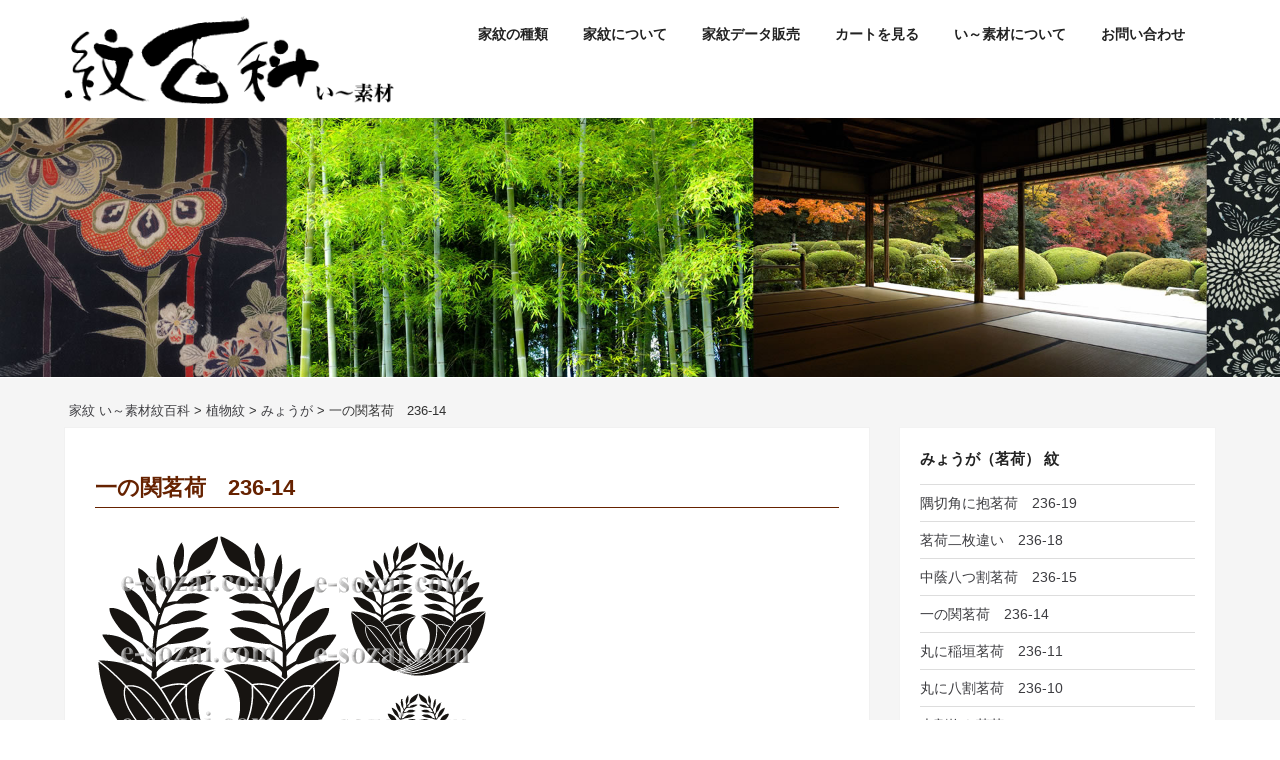

--- FILE ---
content_type: text/html; charset=UTF-8
request_url: https://www.e-sozai.com/shokubutsu/236-14.html
body_size: 44976
content:
<!DOCTYPE html>
<html lang="ja" class="no-js no-svg">
<head>
<meta charset="UTF-8">
<meta name="viewport" content="width=device-width, initial-scale=1">
<script>(function(html){html.className = html.className.replace(/\bno-js\b/,'js')})(document.documentElement);</script>
<meta name='robots' content='index, follow, max-image-preview:large, max-snippet:-1, max-video-preview:-1' />

	<!-- This site is optimized with the Yoast SEO plugin v22.0 - https://yoast.com/wordpress/plugins/seo/ -->
	<title>家紋 一の関茗荷　茗荷(みょうが）| 家紋 い～素材紋百科</title>
	<meta name="description" content="一の関茗荷　236-14 画像タイプ サイズ 料金 JPEG画像 約600×600px 2,000円 JPEG高解像度 約2600×2600px" />
	<link rel="canonical" href="https://www.e-sozai.com/shokubutsu/236-14.html" />
	<meta property="og:locale" content="ja_JP" />
	<meta property="og:type" content="article" />
	<meta property="og:title" content="家紋 一の関茗荷　茗荷(みょうが）| 家紋 い～素材紋百科" />
	<meta property="og:description" content="一の関茗荷　236-14 画像タイプ サイズ 料金 JPEG画像 約600×600px 2,000円 JPEG高解像度 約2600×2600px" />
	<meta property="og:url" content="https://www.e-sozai.com/shokubutsu/236-14.html" />
	<meta property="og:site_name" content="家紋 い～素材紋百科" />
	<meta property="article:published_time" content="2009-01-28T18:52:47+00:00" />
	<meta property="article:modified_time" content="2018-03-02T01:49:39+00:00" />
	<meta name="author" content="admin" />
	<meta name="twitter:card" content="summary_large_image" />
	<meta name="twitter:label1" content="執筆者" />
	<meta name="twitter:data1" content="admin" />
	<script type="application/ld+json" class="yoast-schema-graph">{"@context":"https://schema.org","@graph":[{"@type":"WebPage","@id":"https://www.e-sozai.com/shokubutsu/236-14.html","url":"https://www.e-sozai.com/shokubutsu/236-14.html","name":"家紋 一の関茗荷　茗荷(みょうが）| 家紋 い～素材紋百科","isPartOf":{"@id":"https://www.e-sozai.com/#website"},"datePublished":"2009-01-28T18:52:47+00:00","dateModified":"2018-03-02T01:49:39+00:00","author":{"@id":"https://www.e-sozai.com/#/schema/person/9fd9f9f9eb33a07bef4e81217285b306"},"description":"一の関茗荷　236-14 画像タイプ サイズ 料金 JPEG画像 約600×600px 2,000円 JPEG高解像度 約2600×2600px","breadcrumb":{"@id":"https://www.e-sozai.com/shokubutsu/236-14.html#breadcrumb"},"inLanguage":"ja","potentialAction":[{"@type":"ReadAction","target":["https://www.e-sozai.com/shokubutsu/236-14.html"]}]},{"@type":"BreadcrumbList","@id":"https://www.e-sozai.com/shokubutsu/236-14.html#breadcrumb","itemListElement":[{"@type":"ListItem","position":1,"name":"ホーム","item":"https://www.e-sozai.com/"},{"@type":"ListItem","position":2,"name":"植物紋","item":"https://www.e-sozai.com/shokubutsu/"},{"@type":"ListItem","position":3,"name":"みょうが","item":"https://www.e-sozai.com/shokubutsu/236/"},{"@type":"ListItem","position":4,"name":"一の関茗荷　236-14"}]},{"@type":"WebSite","@id":"https://www.e-sozai.com/#website","url":"https://www.e-sozai.com/","name":"家紋 い～素材紋百科","description":"日本の文様 家紋 い～素材。自然紋・植物紋・動物紋・器物紋・文様紋・築造物紋などロイヤリティフリー家紋データを販売しています。","potentialAction":[{"@type":"SearchAction","target":{"@type":"EntryPoint","urlTemplate":"https://www.e-sozai.com/?s={search_term_string}"},"query-input":"required name=search_term_string"}],"inLanguage":"ja"},{"@type":"Person","@id":"https://www.e-sozai.com/#/schema/person/9fd9f9f9eb33a07bef4e81217285b306","name":"admin","image":{"@type":"ImageObject","inLanguage":"ja","@id":"https://www.e-sozai.com/#/schema/person/image/","url":"https://secure.gravatar.com/avatar/5cb4ac0780c88a004f8e6fd9d8239692?s=96&d=mm&r=g","contentUrl":"https://secure.gravatar.com/avatar/5cb4ac0780c88a004f8e6fd9d8239692?s=96&d=mm&r=g","caption":"admin"},"url":"https://www.e-sozai.com/author/admin/"}]}</script>
	<!-- / Yoast SEO plugin. -->


		<!-- This site uses the Google Analytics by ExactMetrics plugin v7.24.3 - Using Analytics tracking - https://www.exactmetrics.com/ -->
		<!-- Note: ExactMetrics is not currently configured on this site. The site owner needs to authenticate with Google Analytics in the ExactMetrics settings panel. -->
					<!-- No tracking code set -->
				<!-- / Google Analytics by ExactMetrics -->
		<link rel='stylesheet' id='wp-block-library-css' href='https://www.e-sozai.com/wp/wp-includes/css/dist/block-library/style.min.css' type='text/css' media='all' />
<style id='classic-theme-styles-inline-css' type='text/css'>
/*! This file is auto-generated */
.wp-block-button__link{color:#fff;background-color:#32373c;border-radius:9999px;box-shadow:none;text-decoration:none;padding:calc(.667em + 2px) calc(1.333em + 2px);font-size:1.125em}.wp-block-file__button{background:#32373c;color:#fff;text-decoration:none}
</style>
<style id='global-styles-inline-css' type='text/css'>
body{--wp--preset--color--black: #000000;--wp--preset--color--cyan-bluish-gray: #abb8c3;--wp--preset--color--white: #ffffff;--wp--preset--color--pale-pink: #f78da7;--wp--preset--color--vivid-red: #cf2e2e;--wp--preset--color--luminous-vivid-orange: #ff6900;--wp--preset--color--luminous-vivid-amber: #fcb900;--wp--preset--color--light-green-cyan: #7bdcb5;--wp--preset--color--vivid-green-cyan: #00d084;--wp--preset--color--pale-cyan-blue: #8ed1fc;--wp--preset--color--vivid-cyan-blue: #0693e3;--wp--preset--color--vivid-purple: #9b51e0;--wp--preset--gradient--vivid-cyan-blue-to-vivid-purple: linear-gradient(135deg,rgba(6,147,227,1) 0%,rgb(155,81,224) 100%);--wp--preset--gradient--light-green-cyan-to-vivid-green-cyan: linear-gradient(135deg,rgb(122,220,180) 0%,rgb(0,208,130) 100%);--wp--preset--gradient--luminous-vivid-amber-to-luminous-vivid-orange: linear-gradient(135deg,rgba(252,185,0,1) 0%,rgba(255,105,0,1) 100%);--wp--preset--gradient--luminous-vivid-orange-to-vivid-red: linear-gradient(135deg,rgba(255,105,0,1) 0%,rgb(207,46,46) 100%);--wp--preset--gradient--very-light-gray-to-cyan-bluish-gray: linear-gradient(135deg,rgb(238,238,238) 0%,rgb(169,184,195) 100%);--wp--preset--gradient--cool-to-warm-spectrum: linear-gradient(135deg,rgb(74,234,220) 0%,rgb(151,120,209) 20%,rgb(207,42,186) 40%,rgb(238,44,130) 60%,rgb(251,105,98) 80%,rgb(254,248,76) 100%);--wp--preset--gradient--blush-light-purple: linear-gradient(135deg,rgb(255,206,236) 0%,rgb(152,150,240) 100%);--wp--preset--gradient--blush-bordeaux: linear-gradient(135deg,rgb(254,205,165) 0%,rgb(254,45,45) 50%,rgb(107,0,62) 100%);--wp--preset--gradient--luminous-dusk: linear-gradient(135deg,rgb(255,203,112) 0%,rgb(199,81,192) 50%,rgb(65,88,208) 100%);--wp--preset--gradient--pale-ocean: linear-gradient(135deg,rgb(255,245,203) 0%,rgb(182,227,212) 50%,rgb(51,167,181) 100%);--wp--preset--gradient--electric-grass: linear-gradient(135deg,rgb(202,248,128) 0%,rgb(113,206,126) 100%);--wp--preset--gradient--midnight: linear-gradient(135deg,rgb(2,3,129) 0%,rgb(40,116,252) 100%);--wp--preset--font-size--small: 13px;--wp--preset--font-size--medium: 20px;--wp--preset--font-size--large: 36px;--wp--preset--font-size--x-large: 42px;--wp--preset--spacing--20: 0.44rem;--wp--preset--spacing--30: 0.67rem;--wp--preset--spacing--40: 1rem;--wp--preset--spacing--50: 1.5rem;--wp--preset--spacing--60: 2.25rem;--wp--preset--spacing--70: 3.38rem;--wp--preset--spacing--80: 5.06rem;--wp--preset--shadow--natural: 6px 6px 9px rgba(0, 0, 0, 0.2);--wp--preset--shadow--deep: 12px 12px 50px rgba(0, 0, 0, 0.4);--wp--preset--shadow--sharp: 6px 6px 0px rgba(0, 0, 0, 0.2);--wp--preset--shadow--outlined: 6px 6px 0px -3px rgba(255, 255, 255, 1), 6px 6px rgba(0, 0, 0, 1);--wp--preset--shadow--crisp: 6px 6px 0px rgba(0, 0, 0, 1);}:where(.is-layout-flex){gap: 0.5em;}:where(.is-layout-grid){gap: 0.5em;}body .is-layout-flow > .alignleft{float: left;margin-inline-start: 0;margin-inline-end: 2em;}body .is-layout-flow > .alignright{float: right;margin-inline-start: 2em;margin-inline-end: 0;}body .is-layout-flow > .aligncenter{margin-left: auto !important;margin-right: auto !important;}body .is-layout-constrained > .alignleft{float: left;margin-inline-start: 0;margin-inline-end: 2em;}body .is-layout-constrained > .alignright{float: right;margin-inline-start: 2em;margin-inline-end: 0;}body .is-layout-constrained > .aligncenter{margin-left: auto !important;margin-right: auto !important;}body .is-layout-constrained > :where(:not(.alignleft):not(.alignright):not(.alignfull)){max-width: var(--wp--style--global--content-size);margin-left: auto !important;margin-right: auto !important;}body .is-layout-constrained > .alignwide{max-width: var(--wp--style--global--wide-size);}body .is-layout-flex{display: flex;}body .is-layout-flex{flex-wrap: wrap;align-items: center;}body .is-layout-flex > *{margin: 0;}body .is-layout-grid{display: grid;}body .is-layout-grid > *{margin: 0;}:where(.wp-block-columns.is-layout-flex){gap: 2em;}:where(.wp-block-columns.is-layout-grid){gap: 2em;}:where(.wp-block-post-template.is-layout-flex){gap: 1.25em;}:where(.wp-block-post-template.is-layout-grid){gap: 1.25em;}.has-black-color{color: var(--wp--preset--color--black) !important;}.has-cyan-bluish-gray-color{color: var(--wp--preset--color--cyan-bluish-gray) !important;}.has-white-color{color: var(--wp--preset--color--white) !important;}.has-pale-pink-color{color: var(--wp--preset--color--pale-pink) !important;}.has-vivid-red-color{color: var(--wp--preset--color--vivid-red) !important;}.has-luminous-vivid-orange-color{color: var(--wp--preset--color--luminous-vivid-orange) !important;}.has-luminous-vivid-amber-color{color: var(--wp--preset--color--luminous-vivid-amber) !important;}.has-light-green-cyan-color{color: var(--wp--preset--color--light-green-cyan) !important;}.has-vivid-green-cyan-color{color: var(--wp--preset--color--vivid-green-cyan) !important;}.has-pale-cyan-blue-color{color: var(--wp--preset--color--pale-cyan-blue) !important;}.has-vivid-cyan-blue-color{color: var(--wp--preset--color--vivid-cyan-blue) !important;}.has-vivid-purple-color{color: var(--wp--preset--color--vivid-purple) !important;}.has-black-background-color{background-color: var(--wp--preset--color--black) !important;}.has-cyan-bluish-gray-background-color{background-color: var(--wp--preset--color--cyan-bluish-gray) !important;}.has-white-background-color{background-color: var(--wp--preset--color--white) !important;}.has-pale-pink-background-color{background-color: var(--wp--preset--color--pale-pink) !important;}.has-vivid-red-background-color{background-color: var(--wp--preset--color--vivid-red) !important;}.has-luminous-vivid-orange-background-color{background-color: var(--wp--preset--color--luminous-vivid-orange) !important;}.has-luminous-vivid-amber-background-color{background-color: var(--wp--preset--color--luminous-vivid-amber) !important;}.has-light-green-cyan-background-color{background-color: var(--wp--preset--color--light-green-cyan) !important;}.has-vivid-green-cyan-background-color{background-color: var(--wp--preset--color--vivid-green-cyan) !important;}.has-pale-cyan-blue-background-color{background-color: var(--wp--preset--color--pale-cyan-blue) !important;}.has-vivid-cyan-blue-background-color{background-color: var(--wp--preset--color--vivid-cyan-blue) !important;}.has-vivid-purple-background-color{background-color: var(--wp--preset--color--vivid-purple) !important;}.has-black-border-color{border-color: var(--wp--preset--color--black) !important;}.has-cyan-bluish-gray-border-color{border-color: var(--wp--preset--color--cyan-bluish-gray) !important;}.has-white-border-color{border-color: var(--wp--preset--color--white) !important;}.has-pale-pink-border-color{border-color: var(--wp--preset--color--pale-pink) !important;}.has-vivid-red-border-color{border-color: var(--wp--preset--color--vivid-red) !important;}.has-luminous-vivid-orange-border-color{border-color: var(--wp--preset--color--luminous-vivid-orange) !important;}.has-luminous-vivid-amber-border-color{border-color: var(--wp--preset--color--luminous-vivid-amber) !important;}.has-light-green-cyan-border-color{border-color: var(--wp--preset--color--light-green-cyan) !important;}.has-vivid-green-cyan-border-color{border-color: var(--wp--preset--color--vivid-green-cyan) !important;}.has-pale-cyan-blue-border-color{border-color: var(--wp--preset--color--pale-cyan-blue) !important;}.has-vivid-cyan-blue-border-color{border-color: var(--wp--preset--color--vivid-cyan-blue) !important;}.has-vivid-purple-border-color{border-color: var(--wp--preset--color--vivid-purple) !important;}.has-vivid-cyan-blue-to-vivid-purple-gradient-background{background: var(--wp--preset--gradient--vivid-cyan-blue-to-vivid-purple) !important;}.has-light-green-cyan-to-vivid-green-cyan-gradient-background{background: var(--wp--preset--gradient--light-green-cyan-to-vivid-green-cyan) !important;}.has-luminous-vivid-amber-to-luminous-vivid-orange-gradient-background{background: var(--wp--preset--gradient--luminous-vivid-amber-to-luminous-vivid-orange) !important;}.has-luminous-vivid-orange-to-vivid-red-gradient-background{background: var(--wp--preset--gradient--luminous-vivid-orange-to-vivid-red) !important;}.has-very-light-gray-to-cyan-bluish-gray-gradient-background{background: var(--wp--preset--gradient--very-light-gray-to-cyan-bluish-gray) !important;}.has-cool-to-warm-spectrum-gradient-background{background: var(--wp--preset--gradient--cool-to-warm-spectrum) !important;}.has-blush-light-purple-gradient-background{background: var(--wp--preset--gradient--blush-light-purple) !important;}.has-blush-bordeaux-gradient-background{background: var(--wp--preset--gradient--blush-bordeaux) !important;}.has-luminous-dusk-gradient-background{background: var(--wp--preset--gradient--luminous-dusk) !important;}.has-pale-ocean-gradient-background{background: var(--wp--preset--gradient--pale-ocean) !important;}.has-electric-grass-gradient-background{background: var(--wp--preset--gradient--electric-grass) !important;}.has-midnight-gradient-background{background: var(--wp--preset--gradient--midnight) !important;}.has-small-font-size{font-size: var(--wp--preset--font-size--small) !important;}.has-medium-font-size{font-size: var(--wp--preset--font-size--medium) !important;}.has-large-font-size{font-size: var(--wp--preset--font-size--large) !important;}.has-x-large-font-size{font-size: var(--wp--preset--font-size--x-large) !important;}
.wp-block-navigation a:where(:not(.wp-element-button)){color: inherit;}
:where(.wp-block-post-template.is-layout-flex){gap: 1.25em;}:where(.wp-block-post-template.is-layout-grid){gap: 1.25em;}
:where(.wp-block-columns.is-layout-flex){gap: 2em;}:where(.wp-block-columns.is-layout-grid){gap: 2em;}
.wp-block-pullquote{font-size: 1.5em;line-height: 1.6;}
</style>
<link rel='stylesheet' id='main-style-css' href='https://www.e-sozai.com/wp/wp-content/themes/esozai18/style.css' type='text/css' media='all' />
<link rel='stylesheet' id='jpushmenu-css' href='https://www.e-sozai.com/wp/wp-content/themes/esozai18/assets/css/jPushMenu.css' type='text/css' media='all' />
<!--[if lt IE 9]>
<link rel='stylesheet' id='ks-ie8-css' href='https://www.e-sozai.com/wp/wp-content/themes/esozai18/assets/css/ie8.css' type='text/css' media='all' />
<![endif]-->
<!--[if lt IE 9]>
<script type="text/javascript" src="https://www.e-sozai.com/wp/wp-content/themes/esozai18/assets/js/html5.js" id="html5-js"></script>
<![endif]-->
<script type="text/javascript" src="https://www.e-sozai.com/wp/wp-includes/js/jquery/jquery.min.js" id="jquery-core-js"></script>
<script type="text/javascript" src="https://www.e-sozai.com/wp/wp-includes/js/jquery/jquery-migrate.min.js" id="jquery-migrate-js"></script>
<link rel="https://api.w.org/" href="https://www.e-sozai.com/wp-json/" /><link rel="alternate" type="application/json" href="https://www.e-sozai.com/wp-json/wp/v2/posts/1346" /><link rel="alternate" type="application/json+oembed" href="https://www.e-sozai.com/wp-json/oembed/1.0/embed?url=https%3A%2F%2Fwww.e-sozai.com%2Fshokubutsu%2F236-14.html" />
<link rel="alternate" type="text/xml+oembed" href="https://www.e-sozai.com/wp-json/oembed/1.0/embed?url=https%3A%2F%2Fwww.e-sozai.com%2Fshokubutsu%2F236-14.html&#038;format=xml" />
<link rel="pingback" href="https://www.e-sozai.com/wp/xmlrpc.php">
<link rel="alternate" type="application/rss+xml" title="い～素材：フィード" href="https://www.e-sozai.com/feed/" />
<link href="https://www.e-sozai.com/wp/wp-content/themes/esozai18/style-media.css" rel="stylesheet" type="text/css" media="all">
<meta name="google-site-verification" content="0AOQ06wW3lwjj2AklAFIjtD1nSV2VLB6uTlzrstg2Uc" />
</head>

<body data-rsssl=1 class="post-template-default single single-post postid-1346 single-format-standard has-header-image has-sidebar colors-light">
<div id="page" class="site">
<a class="skip-link screen-reader-text" href="#content">コンテンツへスキップ</a>
<header id="masthead" class="site-header" role="banner">
	<div class="site-branding">
	<div class="wrap">
		<div class="site-branding-text">
						<p class="site-title"><a href="https://www.e-sozai.com/" rel="home"><img src="/images/logo.png" alt=""/></a></p>
		<!-- <p class="site-description">家紋・い～素材</p> -->
			
		</div><!-- .site-branding-text -->
		<button class="menu-toggle menu-right" aria-controls="top-menu" aria-expanded="false"><svg class="icon icon-bars" aria-hidden="true" role="img"> <use href="#icon-bars" xlink:href="#icon-bars"></use> </svg><svg class="icon icon-close" aria-hidden="true" role="img"> <use href="#icon-close" xlink:href="#icon-close"></use> </svg></button>
		<div class="navigation-top">
		<nav id="site-navigation" class="main-navigation" role="navigation" aria-label="Top Menu">
			<div class="menu-main-container">
			<ul id="top-menu" class="menu">

			<li class="menu-item-has-children"><a href="https://www.e-sozai.com/shizen/">家紋の種類</a>
			<ul>
				<li><a href="https://www.e-sozai.com/shizen/">自然紋</a></li>
				<li><a href="https://www.e-sozai.com/shokubutsu/">植物紋</a></li>
				<li><a href="https://www.e-sozai.com/dobutsu/">動物紋</a></li>
				<li><a href="https://www.e-sozai.com/kibutsu/">器物紋・器財紋</a></li>
				<li><a href="https://www.e-sozai.com/monyo/">文様紋</a></li>
				<li><a href="https://www.e-sozai.com/bushou/">武将の紋</a></li>
			</ul>
			</li>
			<li class="menu-item-has-children"><a href="https://www.e-sozai.com/shurui/">家紋について</a>
			<ul>
				<li><a href="https://www.e-sozai.com/shurui/">家紋の種類</a></li>
				<li><a href="https://www.e-sozai.com/history/">家紋の歴史</a></li>
			</ul>
			</li>
			<li class="menu-item-has-children"><a href="https://www.e-sozai.com/monshop/">家紋データ販売</a>
			<ul>
				<li><a href="https://www.e-sozai.com/monshop/">家紋データ販売</a></li>
				<li><a href="https://www.e-sozai.com/sampledata/">データサンプル</a></li>
				<li><a href="https://www.e-sozai.com/license/">ライセンス規約</a></li>
				<li><a href="https://www.e-sozai.com/low/">販売法表記</a></li>
			</ul>
			</li>
			<li><a href="/cgi-bin/cargo.cgi?mode=basket">カートを見る</a></li>
			<li class="menu-item-has-children"><a href="https://www.e-sozai.com/aboutus/">い～素材について</a>
			<ul>
				<li><a href="https://www.e-sozai.com/aboutus/">About us</a></li>
				<li><a href="https://www.e-sozai.com/link/">リンク</a></li>
			</ul></li>
			<li><a href="https://www.e-sozai.com/contact/">お問い合わせ</a></li>
			</ul></div>
		</nav><!-- #site-navigation -->
		</div><!-- .navigation-top -->
	</div><!-- .wrap -->
	</div><!-- .site-branding -->
	<div class="custom-header">
		<div class="custom-header-media">
			<img src="/images/header/cat_shokubutu.jpg" alt="家紋 植物紋">
				</div>
	</div><!-- .custom-header -->
</header><!-- #masthead -->

	<div class="site-content-contain">
		<div id="content" class="site-content">

<div class="wrap">
<div class="breadcrumbs">
    <!-- Breadcrumb NavXT 7.3.0 -->
<span property="itemListElement" typeof="ListItem"><a property="item" typeof="WebPage" title="家紋 い～素材紋百科へ移動する" href="https://www.e-sozai.com" class="home" ><span property="name">家紋 い～素材紋百科</span></a><meta property="position" content="1"></span> &gt; <span property="itemListElement" typeof="ListItem"><a property="item" typeof="WebPage" title="Go to the 植物紋 カテゴリー archives." href="https://www.e-sozai.com/shokubutsu/" class="taxonomy category" ><span property="name">植物紋</span></a><meta property="position" content="2"></span> &gt; <span property="itemListElement" typeof="ListItem"><a property="item" typeof="WebPage" title="Go to the みょうが カテゴリー archives." href="https://www.e-sozai.com/shokubutsu/236/" class="taxonomy category" ><span property="name">みょうが</span></a><meta property="position" content="3"></span> &gt; <span property="itemListElement" typeof="ListItem"><span property="name" class="post post-post current-item">一の関茗荷　236-14</span><meta property="url" content="https://www.e-sozai.com/shokubutsu/236-14.html"><meta property="position" content="4"></span></div>
	<div id="primary" class="content-area">
		<main id="main" class="site-main" role="main">
			
<article id="post-1346" class="post-1346 post type-post status-publish format-standard hentry category-29 category-shokubutsu">
		<header class="entry-header">
		<h1 class="entry-title">一の関茗荷　236-14</h1>	</header><!-- .entry-header -->

	
	<div class="entry-content">
		<div class="dataimg"><img fetchpriority="high" decoding="async" src="/images/shokubutsu/236/img/236-14.gif" alt="一の関茗荷" width="394" height="253" /></div>
<div class="dataname"><b>一の関茗荷　</b>236-14</div>
<table class="datatype">
<tr>
<td>画像タイプ</td>
<td>サイズ</td>
<td>料金</td>
</tr>
<tr>
<th>JPEG画像</th>
<td>約600×600px</td>
<td>2,000円</td>
</tr>
<tr>
<th>JPEG高解像度</th>
<td>約2600×2600px</td>
<td>2,500円</td>
</tr>
<tr>
<th>アウトラインデータ</th>
<td>イラストレータ10</td>
<td>2,500円</td>
</tr>
</table>
<form action="/cgi-bin/cargo.cgi" method="post" class="orderdata">
<input type="hidden" name="mode" value="kago" /><br />
<select name="619.1"><option value="noselect">画像タイプをお選びください</option><option value="lo">JPEG画像</option><option value="hi">JPEG高解像度</option><option value="ou">アウトライン</option></select></p>
<div class="kiyaku"><input type="checkbox" name="619" value="1" checked="checked" /><a href="https://www.e-sozai.com/license.html">ライセンス規約に同意</a></div>
<p><input type="submit" name="submit" value="カゴに入れる" /><br />
</form>
	</div><!-- .entry-content -->
	<footer class="entry-footer"><span class="cat-tags-links"><span class="cat-links"><svg class="icon icon-folder-open" aria-hidden="true" role="img"> <use href="#icon-folder-open" xlink:href="#icon-folder-open"></use> </svg><span class="screen-reader-text">カテゴリー</span><a href="https://www.e-sozai.com/shokubutsu/236/" rel="category tag">みょうが</a>, <a href="https://www.e-sozai.com/shokubutsu/" rel="category tag">植物紋</a></span></span></footer> <!-- .entry-footer -->
</article><!-- #post-## -->

		</main><!-- #main -->
	</div><!-- #primary -->
	<aside id="secondary" class="widget-area" role="complementary">







<section class="widget mainwidget">
<h3 class="widget-title"><a href="https://www.e-sozai.com/shokubutsu/236/">みょうが（茗荷） 紋</a></h3>
<ul>
		<li><a href="https://www.e-sozai.com/shokubutsu/236-19.html">隅切角に抱茗荷　236-19</a></li>
		<li><a href="https://www.e-sozai.com/shokubutsu/236-18.html">茗荷二枚違い　236-18</a></li>
		<li><a href="https://www.e-sozai.com/shokubutsu/236-15.html">中蔭八つ割茗荷　236-15</a></li>
		<li><a href="https://www.e-sozai.com/shokubutsu/236-14.html">一の関茗荷　236-14</a></li>
		<li><a href="https://www.e-sozai.com/shokubutsu/236-11.html">丸に稲垣茗荷　236-11</a></li>
		<li><a href="https://www.e-sozai.com/shokubutsu/236/236-10.html">丸に八割茗荷　236-10</a></li>
		<li><a href="https://www.e-sozai.com/shokubutsu/236/236-09.html">大割抱き茗荷　236-09</a></li>
		<li><a href="https://www.e-sozai.com/shokubutsu/236/236-08.html">三追い茗荷　236-08</a></li>
		<li><a href="https://www.e-sozai.com/shokubutsu/236/236-07.html">一つ茗荷巴　236-07</a></li>
		<li><a href="https://www.e-sozai.com/shokubutsu/236/236-06.html">縁入込み抱き茗荷　236-06</a></li>
		<li><a href="https://www.e-sozai.com/shokubutsu/236/236-05.html">入れ違い茗荷　236-05</a></li>
		<li><a href="https://www.e-sozai.com/shokubutsu/236/236-04.html">違い茗荷　236-04</a></li>
		<li><a href="https://www.e-sozai.com/shokubutsu/236/236-03.html">三つ茗荷巴　236-03</a></li>
		<li><a href="https://www.e-sozai.com/shokubutsu/236/236-02.html">丸抱き茗荷　236-02</a></li>
		<li><a href="https://www.e-sozai.com/shokubutsu/236/236-01.html">抱き茗荷　236-01</a></li>
	</ul>
</section>


















<section class="widget mainwidget">
<h3 class="widget-title"><a href="https://www.e-sozai.com/shokubutsu/">家紋 植物紋</a></h3>
<ul>
	<li><a href="https://www.e-sozai.com/shokubutsu/202/">麻の葉</a></li>
	<li><a href="https://www.e-sozai.com/shokubutsu/255/">蔦（つた）</a></li>
	<li><a href="https://www.e-sozai.com/shokubutsu/223/">柏</a></li>
	<li><a href="https://www.e-sozai.com/shokubutsu/224/">かたばみ(酢漿草）</a></li>
	<li><a href="https://www.e-sozai.com/shokubutsu/227/">ききょう</a></li>
	<li><a href="https://www.e-sozai.com/shokubutsu/228/">きり</a></li>
	<li><a href="https://www.e-sozai.com/shokubutsu/236/">みょうが</a></li>
	<li><a href="https://www.e-sozai.com/shokubutsu/243/">りんどう</a></li>
	<li><a href="https://www.e-sozai.com/shokubutsu/244/">さくら</a></li>
	<li><a href="https://www.e-sozai.com/shokubutsu/245/">笹</a></li>
	<li><a href="https://www.e-sozai.com/shokubutsu/256/">梅</a></li>
	<li><a href="https://www.e-sozai.com/shokubutsu/252/">橘紋</a></li>
	<li><a href="https://www.e-sozai.com/shokubutsu/238/">南天紋</a></li>
	<li><a href="https://www.e-sozai.com/shokubutsu/241/">沢瀉（おもだか）紋</a></li>
	<li><a href="https://www.e-sozai.com/shokubutsu/217/">藤紋</a></li>
	<li><a href="https://www.e-sozai.com/shokubutsu/222/">杜若紋</a></li>
	<li><a href="https://www.e-sozai.com/shokubutsu/219/">稲紋</a></li>
	<li><a href="https://www.e-sozai.com/shokubutsu/233/">松紋</a></li>
	<li><a href="https://www.e-sozai.com/shokubutsu/218/">銀杏</a></li>
	<li><a href="https://www.e-sozai.com/shokubutsu/235/">もみじ</a></li>
	<li><a href="https://www.e-sozai.com/shokubutsu/230/">くちなし</a></li>
	<li><a href="https://www.e-sozai.com/shokubutsu/210/">丁子</a></li>
	<li><a href="https://www.e-sozai.com/shokubutsu/234/">桃</a></li>
	<li><a href="https://www.e-sozai.com/shokubutsu/237/">なでしこ</a></li>
	<li><a href="https://www.e-sozai.com/shokubutsu/253/">てっせん</a></li>
</ul>
</section>







































			<section id="search-3" class="widget widget_search">

<form role="search" method="get" class="search-form" action="https://www.e-sozai.com/">
	<label for="search-form-6911fdc457a41">
		<span class="screen-reader-text">検索:</span>
	</label>
	<input type="search" id="search-form-6911fdc457a41" class="search-field" placeholder="検索 &hellip;" value="" name="s" />
	<button type="submit" class="search-submit"><svg class="icon icon-search" aria-hidden="true" role="img"> <use href="#icon-search" xlink:href="#icon-search"></use> </svg><span class="screen-reader-text">検索</span></button>
</form>
</section>	
<section class="widget mainwidget">
<ul>
<li><a href="https://www.e-sozai.com/bushou/" >武将の紋</a></li>
<li><a href="https://www.e-sozai.com/contact/">お問い合わせ</a></li>
<li><a href="https://www.e-sozai.com/link/">リンク</a></li>
</ul>
<p><a href="//www.kan-web.ne.jp/" target="_blank"><img src="//www.kan-web.ne.jp/images/banner/banner_kan.jpg" alt="ホームページ制作　スタジオ感"/></a></p>
</section>

</aside><!-- #secondary -->
</div><!-- .wrap -->


		</div><!-- #content -->
<button id="pagetop"><svg class="icon icon-arrow-right" aria-hidden="true" role="img"> <use href="#icon-arrow-right" xlink:href="#icon-arrow-right"></use> </svg><span class="screen-reader-text">ページのトップへ</span></button>
<nav class="cbp-spmenu cbp-spmenu-vertical cbp-spmenu-right">
	<ul>
		<li><a href="https://www.e-sozai.com/shizen/">自然紋</a></li>
		<li><a href="https://www.e-sozai.com/shokubutsu/">植物紋</a></li>
		<li><a href="https://www.e-sozai.com/dobutsu/">動物紋</a></li>
		<li><a href="https://www.e-sozai.com/kibutsu/">器物紋・器財紋</a></li>
		<li><a href="https://www.e-sozai.com/monyo/">文様紋</a></li>
		<li><a href="https://www.e-sozai.com/bushou/">武将の紋</a></li>
		<li><a href="https://www.e-sozai.com/shurui/">家紋の種類</a></li>
		<li><a href="https://www.e-sozai.com/history/">家紋の歴史</a></li>
		<li><a href="https://www.e-sozai.com/monshop/">家紋データ販売</a></li>
		<li><a href="https://www.e-sozai.com/sampledata/">データサンプル</a></li>
		<li><a href="https://www.e-sozai.com/license/">ライセンス規約</a></li>
		<li><a href="https://www.e-sozai.com/low/">販売法表記</a></li>
		<li><a href="https://www.e-sozai.com/cgi-bin/cargo.cgi?mode=basket">カートを見る</a></li>
		<li><a href="https://www.e-sozai.com/aboutus/">い～素材について</a></li>
		<li><a href="https://www.e-sozai.com/contact/">お問い合わせ</a></li>
	</ul>
</nav>
	<footer id="colophon" class="site-footer" role="contentinfo">
	<div class="wrap">
		

		<div class="site-info">
			<h4><a href="https://www.e-sozai.com/">家紋 い～素材　紋百科</a></h4>
			<p>スタジオ感、大阪府河内長野市<p>
			<p><small>Copyright 2018 Studio Kan. All Rights Reserved.</small></p>
		</div><!-- .site-info -->
	</div><!-- .wrap -->
	</footer><!-- #colophon -->

	</div><!-- .site-content-contain -->
</div><!-- #page -->
<script type="text/javascript" id="ks-skip-link-focus-fix-js-extra">
/* <![CDATA[ */
var twentyseventeenScreenReaderText = {"quote":"<svg class=\"icon icon-quote-right\" aria-hidden=\"true\" role=\"img\"> <use href=\"#icon-quote-right\" xlink:href=\"#icon-quote-right\"><\/use> <\/svg>"};
/* ]]> */
</script>
<script type="text/javascript" src="https://www.e-sozai.com/wp/wp-content/themes/esozai18/assets/js/skip-link-focus-fix.js" id="ks-skip-link-focus-fix-js"></script>
<script type="text/javascript" src="https://www.e-sozai.com/wp/wp-content/themes/esozai18/assets/js/global.js" id="ks-global-js"></script>
<script type="text/javascript" src="https://www.e-sozai.com/wp/wp-content/themes/esozai18/assets/js/jquery.scrollTo.js" id="jquery-scrollto-js"></script>
<script type="text/javascript" src="https://www.e-sozai.com/wp/wp-content/themes/esozai18/assets/js/jPushMenu.js" id="jpushmenu-js"></script>
<script type="text/javascript" src="https://www.e-sozai.com/wp/wp-content/themes/esozai18/assets/js/menu.script.js" id="jpushmenu-script-js"></script>
<script type="text/javascript" src="https://www.e-sozai.com/wp/wp-includes/js/imagesloaded.min.js" id="imagesloaded-js"></script>
<script type="text/javascript" src="https://www.e-sozai.com/wp/wp-includes/js/masonry.min.js" id="masonry-js"></script>
<script type="text/javascript" id="masonry-js-after">
/* <![CDATA[ */
          jQuery(function($){  
              $(window).on('load resize', function(){
                  $('#grid').masonry({
                      itemSelector: '.grid-item',    //target
                      gutter: 20,    //space
						isFitWidth: true
                  });
              });
          });
        
/* ]]> */
</script>
<svg style="position: absolute; width: 0; height: 0; overflow: hidden;" version="1.1" xmlns="http://www.w3.org/2000/svg" xmlns:xlink="http://www.w3.org/1999/xlink">
<defs>
<symbol id="icon-search" viewBox="0 0 30 32">
<path class="path1" d="M20.571 14.857q0-3.304-2.348-5.652t-5.652-2.348-5.652 2.348-2.348 5.652 2.348 5.652 5.652 2.348 5.652-2.348 2.348-5.652zM29.714 29.714q0 0.929-0.679 1.607t-1.607 0.679q-0.964 0-1.607-0.679l-6.125-6.107q-3.196 2.214-7.125 2.214-2.554 0-4.884-0.991t-4.018-2.679-2.679-4.018-0.991-4.884 0.991-4.884 2.679-4.018 4.018-2.679 4.884-0.991 4.884 0.991 4.018 2.679 2.679 4.018 0.991 4.884q0 3.929-2.214 7.125l6.125 6.125q0.661 0.661 0.661 1.607z"></path>
</symbol>
<symbol id="icon-envelope-o" viewBox="0 0 32 32">
<path class="path1" d="M29.714 26.857v-13.714q-0.571 0.643-1.232 1.179-4.786 3.679-7.607 6.036-0.911 0.768-1.482 1.196t-1.545 0.866-1.83 0.438h-0.036q-0.857 0-1.83-0.438t-1.545-0.866-1.482-1.196q-2.821-2.357-7.607-6.036-0.661-0.536-1.232-1.179v13.714q0 0.232 0.17 0.402t0.402 0.17h26.286q0.232 0 0.402-0.17t0.17-0.402zM29.714 8.089v-0.438t-0.009-0.232-0.054-0.223-0.098-0.161-0.161-0.134-0.25-0.045h-26.286q-0.232 0-0.402 0.17t-0.17 0.402q0 3 2.625 5.071 3.446 2.714 7.161 5.661 0.107 0.089 0.625 0.527t0.821 0.67 0.795 0.563 0.902 0.491 0.768 0.161h0.036q0.357 0 0.768-0.161t0.902-0.491 0.795-0.563 0.821-0.67 0.625-0.527q3.714-2.946 7.161-5.661 0.964-0.768 1.795-2.063t0.83-2.348zM32 7.429v19.429q0 1.179-0.839 2.018t-2.018 0.839h-26.286q-1.179 0-2.018-0.839t-0.839-2.018v-19.429q0-1.179 0.839-2.018t2.018-0.839h26.286q1.179 0 2.018 0.839t0.839 2.018z"></path>
</symbol>
<symbol id="icon-close" viewBox="0 0 25 32">
<path class="path1" d="M23.179 23.607q0 0.714-0.5 1.214l-2.429 2.429q-0.5 0.5-1.214 0.5t-1.214-0.5l-5.25-5.25-5.25 5.25q-0.5 0.5-1.214 0.5t-1.214-0.5l-2.429-2.429q-0.5-0.5-0.5-1.214t0.5-1.214l5.25-5.25-5.25-5.25q-0.5-0.5-0.5-1.214t0.5-1.214l2.429-2.429q0.5-0.5 1.214-0.5t1.214 0.5l5.25 5.25 5.25-5.25q0.5-0.5 1.214-0.5t1.214 0.5l2.429 2.429q0.5 0.5 0.5 1.214t-0.5 1.214l-5.25 5.25 5.25 5.25q0.5 0.5 0.5 1.214z"></path>
</symbol>
<symbol id="icon-angle-down" viewBox="0 0 21 32">
<path class="path1" d="M19.196 13.143q0 0.232-0.179 0.411l-8.321 8.321q-0.179 0.179-0.411 0.179t-0.411-0.179l-8.321-8.321q-0.179-0.179-0.179-0.411t0.179-0.411l0.893-0.893q0.179-0.179 0.411-0.179t0.411 0.179l7.018 7.018 7.018-7.018q0.179-0.179 0.411-0.179t0.411 0.179l0.893 0.893q0.179 0.179 0.179 0.411z"></path>
</symbol>
<symbol id="icon-folder-open" viewBox="0 0 34 32">
<path class="path1" d="M33.554 17q0 0.554-0.554 1.179l-6 7.071q-0.768 0.911-2.152 1.545t-2.563 0.634h-19.429q-0.607 0-1.080-0.232t-0.473-0.768q0-0.554 0.554-1.179l6-7.071q0.768-0.911 2.152-1.545t2.563-0.634h19.429q0.607 0 1.080 0.232t0.473 0.768zM27.429 10.857v2.857h-14.857q-1.679 0-3.518 0.848t-2.929 2.134l-6.107 7.179q0-0.071-0.009-0.223t-0.009-0.223v-17.143q0-1.643 1.179-2.821t2.821-1.179h5.714q1.643 0 2.821 1.179t1.179 2.821v0.571h9.714q1.643 0 2.821 1.179t1.179 2.821z"></path>
</symbol>
<symbol id="icon-twitter" viewBox="0 0 30 32">
<path class="path1" d="M28.929 7.286q-1.196 1.75-2.893 2.982 0.018 0.25 0.018 0.75 0 2.321-0.679 4.634t-2.063 4.437-3.295 3.759-4.607 2.607-5.768 0.973q-4.839 0-8.857-2.589 0.625 0.071 1.393 0.071 4.018 0 7.161-2.464-1.875-0.036-3.357-1.152t-2.036-2.848q0.589 0.089 1.089 0.089 0.768 0 1.518-0.196-2-0.411-3.313-1.991t-1.313-3.67v-0.071q1.214 0.679 2.607 0.732-1.179-0.786-1.875-2.054t-0.696-2.75q0-1.571 0.786-2.911 2.161 2.661 5.259 4.259t6.634 1.777q-0.143-0.679-0.143-1.321 0-2.393 1.688-4.080t4.080-1.688q2.5 0 4.214 1.821 1.946-0.375 3.661-1.393-0.661 2.054-2.536 3.179 1.661-0.179 3.321-0.893z"></path>
</symbol>
<symbol id="icon-facebook" viewBox="0 0 19 32">
<path class="path1" d="M17.125 0.214v4.714h-2.804q-1.536 0-2.071 0.643t-0.536 1.929v3.375h5.232l-0.696 5.286h-4.536v13.554h-5.464v-13.554h-4.554v-5.286h4.554v-3.893q0-3.321 1.857-5.152t4.946-1.83q2.625 0 4.071 0.214z"></path>
</symbol>
<symbol id="icon-bars" viewBox="0 0 27 32">
<path class="path1" d="M27.429 24v2.286q0 0.464-0.339 0.804t-0.804 0.339h-25.143q-0.464 0-0.804-0.339t-0.339-0.804v-2.286q0-0.464 0.339-0.804t0.804-0.339h25.143q0.464 0 0.804 0.339t0.339 0.804zM27.429 14.857v2.286q0 0.464-0.339 0.804t-0.804 0.339h-25.143q-0.464 0-0.804-0.339t-0.339-0.804v-2.286q0-0.464 0.339-0.804t0.804-0.339h25.143q0.464 0 0.804 0.339t0.339 0.804zM27.429 5.714v2.286q0 0.464-0.339 0.804t-0.804 0.339h-25.143q-0.464 0-0.804-0.339t-0.339-0.804v-2.286q0-0.464 0.339-0.804t0.804-0.339h25.143q0.464 0 0.804 0.339t0.339 0.804z"></path>
</symbol>
<symbol id="icon-google-plus" viewBox="0 0 41 32">
<path class="path1" d="M25.661 16.304q0 3.714-1.554 6.616t-4.429 4.536-6.589 1.634q-2.661 0-5.089-1.036t-4.179-2.786-2.786-4.179-1.036-5.089 1.036-5.089 2.786-4.179 4.179-2.786 5.089-1.036q5.107 0 8.768 3.429l-3.554 3.411q-2.089-2.018-5.214-2.018-2.196 0-4.063 1.107t-2.955 3.009-1.089 4.152 1.089 4.152 2.955 3.009 4.063 1.107q1.482 0 2.723-0.411t2.045-1.027 1.402-1.402 0.875-1.482 0.384-1.321h-7.429v-4.5h12.357q0.214 1.125 0.214 2.179zM41.143 14.125v3.75h-3.732v3.732h-3.75v-3.732h-3.732v-3.75h3.732v-3.732h3.75v3.732h3.732z"></path>
</symbol>
<symbol id="icon-quote-right" viewBox="0 0 30 32">
<path class="path1" d="M13.714 5.714v12.571q0 1.857-0.723 3.545t-1.955 2.92-2.92 1.955-3.545 0.723h-1.143q-0.464 0-0.804-0.339t-0.339-0.804v-2.286q0-0.464 0.339-0.804t0.804-0.339h1.143q1.893 0 3.232-1.339t1.339-3.232v-0.571q0-0.714-0.5-1.214t-1.214-0.5h-4q-1.429 0-2.429-1t-1-2.429v-6.857q0-1.429 1-2.429t2.429-1h6.857q1.429 0 2.429 1t1 2.429zM29.714 5.714v12.571q0 1.857-0.723 3.545t-1.955 2.92-2.92 1.955-3.545 0.723h-1.143q-0.464 0-0.804-0.339t-0.339-0.804v-2.286q0-0.464 0.339-0.804t0.804-0.339h1.143q1.893 0 3.232-1.339t1.339-3.232v-0.571q0-0.714-0.5-1.214t-1.214-0.5h-4q-1.429 0-2.429-1t-1-2.429v-6.857q0-1.429 1-2.429t2.429-1h6.857q1.429 0 2.429 1t1 2.429z"></path>
</symbol>
<symbol id="icon-mail-reply" viewBox="0 0 32 32">
<path class="path1" d="M32 20q0 2.964-2.268 8.054-0.054 0.125-0.188 0.429t-0.241 0.536-0.232 0.393q-0.214 0.304-0.5 0.304-0.268 0-0.42-0.179t-0.152-0.446q0-0.161 0.045-0.473t0.045-0.42q0.089-1.214 0.089-2.196 0-1.804-0.313-3.232t-0.866-2.473-1.429-1.804-1.884-1.241-2.375-0.759-2.75-0.384-3.134-0.107h-4v4.571q0 0.464-0.339 0.804t-0.804 0.339-0.804-0.339l-9.143-9.143q-0.339-0.339-0.339-0.804t0.339-0.804l9.143-9.143q0.339-0.339 0.804-0.339t0.804 0.339 0.339 0.804v4.571h4q12.732 0 15.625 7.196 0.946 2.393 0.946 5.946z"></path>
</symbol>
<symbol id="icon-youtube" viewBox="0 0 27 32">
<path class="path1" d="M17.339 22.214v3.768q0 1.196-0.696 1.196-0.411 0-0.804-0.393v-5.375q0.393-0.393 0.804-0.393 0.696 0 0.696 1.196zM23.375 22.232v0.821h-1.607v-0.821q0-1.214 0.804-1.214t0.804 1.214zM6.125 18.339h1.911v-1.679h-5.571v1.679h1.875v10.161h1.786v-10.161zM11.268 28.5h1.589v-8.821h-1.589v6.75q-0.536 0.75-1.018 0.75-0.321 0-0.375-0.375-0.018-0.054-0.018-0.625v-6.5h-1.589v6.982q0 0.875 0.143 1.304 0.214 0.661 1.036 0.661 0.857 0 1.821-1.089v0.964zM18.929 25.857v-3.518q0-1.304-0.161-1.768-0.304-1-1.268-1-0.893 0-1.661 0.964v-3.875h-1.589v11.839h1.589v-0.857q0.804 0.982 1.661 0.982 0.964 0 1.268-0.982 0.161-0.482 0.161-1.786zM24.964 25.679v-0.232h-1.625q0 0.911-0.036 1.089-0.125 0.643-0.714 0.643-0.821 0-0.821-1.232v-1.554h3.196v-1.839q0-1.411-0.482-2.071-0.696-0.911-1.893-0.911-1.214 0-1.911 0.911-0.5 0.661-0.5 2.071v3.089q0 1.411 0.518 2.071 0.696 0.911 1.929 0.911 1.286 0 1.929-0.946 0.321-0.482 0.375-0.964 0.036-0.161 0.036-1.036zM14.107 9.375v-3.75q0-1.232-0.768-1.232t-0.768 1.232v3.75q0 1.25 0.768 1.25t0.768-1.25zM26.946 22.786q0 4.179-0.464 6.25-0.25 1.054-1.036 1.768t-1.821 0.821q-3.286 0.375-9.911 0.375t-9.911-0.375q-1.036-0.107-1.83-0.821t-1.027-1.768q-0.464-2-0.464-6.25 0-4.179 0.464-6.25 0.25-1.054 1.036-1.768t1.839-0.839q3.268-0.357 9.893-0.357t9.911 0.357q1.036 0.125 1.83 0.839t1.027 1.768q0.464 2 0.464 6.25zM9.125 0h1.821l-2.161 7.125v4.839h-1.786v-4.839q-0.25-1.321-1.089-3.786-0.661-1.839-1.161-3.339h1.893l1.268 4.696zM15.732 5.946v3.125q0 1.446-0.5 2.107-0.661 0.911-1.893 0.911-1.196 0-1.875-0.911-0.5-0.679-0.5-2.107v-3.125q0-1.429 0.5-2.089 0.679-0.911 1.875-0.911 1.232 0 1.893 0.911 0.5 0.661 0.5 2.089zM21.714 3.054v8.911h-1.625v-0.982q-0.946 1.107-1.839 1.107-0.821 0-1.054-0.661-0.143-0.429-0.143-1.339v-7.036h1.625v6.554q0 0.589 0.018 0.625 0.054 0.393 0.375 0.393 0.482 0 1.018-0.768v-6.804h1.625z"></path>
</symbol>
<symbol id="icon-dropbox" viewBox="0 0 32 32">
<path class="path1" d="M7.179 12.625l8.821 5.446-6.107 5.089-8.75-5.696zM24.786 22.536v1.929l-8.75 5.232v0.018l-0.018-0.018-0.018 0.018v-0.018l-8.732-5.232v-1.929l2.625 1.714 6.107-5.071v-0.036l0.018 0.018 0.018-0.018v0.036l6.125 5.071zM9.893 2.107l6.107 5.089-8.821 5.429-6.036-4.821zM24.821 12.625l6.036 4.839-8.732 5.696-6.125-5.089zM22.125 2.107l8.732 5.696-6.036 4.821-8.821-5.429z"></path>
</symbol>
<symbol id="icon-skype" viewBox="0 0 27 32">
<path class="path1" d="M20.946 18.982q0-0.893-0.348-1.634t-0.866-1.223-1.304-0.875-1.473-0.607-1.563-0.411l-1.857-0.429q-0.536-0.125-0.786-0.188t-0.625-0.205-0.536-0.286-0.295-0.375-0.134-0.536q0-1.375 2.571-1.375 0.768 0 1.375 0.214t0.964 0.509 0.679 0.598 0.714 0.518 0.857 0.214q0.839 0 1.348-0.571t0.509-1.375q0-0.982-1-1.777t-2.536-1.205-3.25-0.411q-1.214 0-2.357 0.277t-2.134 0.839-1.589 1.554-0.598 2.295q0 1.089 0.339 1.902t1 1.348 1.429 0.866 1.839 0.58l2.607 0.643q1.607 0.393 2 0.643 0.571 0.357 0.571 1.071 0 0.696-0.714 1.152t-1.875 0.455q-0.911 0-1.634-0.286t-1.161-0.688-0.813-0.804-0.821-0.688-0.964-0.286q-0.893 0-1.348 0.536t-0.455 1.339q0 1.643 2.179 2.813t5.196 1.17q1.304 0 2.5-0.33t2.188-0.955 1.58-1.67 0.589-2.348zM27.429 22.857q0 2.839-2.009 4.848t-4.848 2.009q-2.321 0-4.179-1.429-1.375 0.286-2.679 0.286-2.554 0-4.884-0.991t-4.018-2.679-2.679-4.018-0.991-4.884q0-1.304 0.286-2.679-1.429-1.857-1.429-4.179 0-2.839 2.009-4.848t4.848-2.009q2.321 0 4.179 1.429 1.375-0.286 2.679-0.286 2.554 0 4.884 0.991t4.018 2.679 2.679 4.018 0.991 4.884q0 1.304-0.286 2.679 1.429 1.857 1.429 4.179z"></path>
</symbol>
<symbol id="icon-hashtag" viewBox="0 0 32 32">
<path class="path1" d="M17.696 18.286l1.143-4.571h-4.536l-1.143 4.571h4.536zM31.411 9.286l-1 4q-0.125 0.429-0.554 0.429h-5.839l-1.143 4.571h5.554q0.268 0 0.446 0.214 0.179 0.25 0.107 0.5l-1 4q-0.089 0.429-0.554 0.429h-5.839l-1.446 5.857q-0.125 0.429-0.554 0.429h-4q-0.286 0-0.464-0.214-0.161-0.214-0.107-0.5l1.393-5.571h-4.536l-1.446 5.857q-0.125 0.429-0.554 0.429h-4.018q-0.268 0-0.446-0.214-0.161-0.214-0.107-0.5l1.393-5.571h-5.554q-0.268 0-0.446-0.214-0.161-0.214-0.107-0.5l1-4q0.125-0.429 0.554-0.429h5.839l1.143-4.571h-5.554q-0.268 0-0.446-0.214-0.179-0.25-0.107-0.5l1-4q0.089-0.429 0.554-0.429h5.839l1.446-5.857q0.125-0.429 0.571-0.429h4q0.268 0 0.446 0.214 0.161 0.214 0.107 0.5l-1.393 5.571h4.536l1.446-5.857q0.125-0.429 0.571-0.429h4q0.268 0 0.446 0.214 0.161 0.214 0.107 0.5l-1.393 5.571h5.554q0.268 0 0.446 0.214 0.161 0.214 0.107 0.5z"></path>
</symbol>
<symbol id="icon-arrow-left" viewBox="0 0 43 32">
<path class="path1" d="M42.311 14.044c-0.178-0.178-0.533-0.356-0.711-0.356h-33.778l10.311-10.489c0.178-0.178 0.356-0.533 0.356-0.711 0-0.356-0.178-0.533-0.356-0.711l-1.6-1.422c-0.356-0.178-0.533-0.356-0.889-0.356s-0.533 0.178-0.711 0.356l-14.578 14.933c-0.178 0.178-0.356 0.533-0.356 0.711s0.178 0.533 0.356 0.711l14.756 14.933c0 0.178 0.356 0.356 0.533 0.356s0.533-0.178 0.711-0.356l1.6-1.6c0.178-0.178 0.356-0.533 0.356-0.711s-0.178-0.533-0.356-0.711l-10.311-10.489h33.778c0.178 0 0.533-0.178 0.711-0.356 0.356-0.178 0.533-0.356 0.533-0.711v-2.133c0-0.356-0.178-0.711-0.356-0.889z"></path>
</symbol>
<symbol id="icon-arrow-right" viewBox="0 0 43 32">
<path class="path1" d="M0.356 17.956c0.178 0.178 0.533 0.356 0.711 0.356h33.778l-10.311 10.489c-0.178 0.178-0.356 0.533-0.356 0.711 0 0.356 0.178 0.533 0.356 0.711l1.6 1.6c0.178 0.178 0.533 0.356 0.711 0.356s0.533-0.178 0.711-0.356l14.756-14.933c0.178-0.356 0.356-0.711 0.356-0.889s-0.178-0.533-0.356-0.711l-14.756-14.933c0-0.178-0.356-0.356-0.533-0.356s-0.533 0.178-0.711 0.356l-1.6 1.6c-0.178 0.178-0.356 0.533-0.356 0.711s0.178 0.533 0.356 0.711l10.311 10.489h-33.778c-0.178 0-0.533 0.178-0.711 0.356-0.356 0.178-0.533 0.356-0.533 0.711v2.311c0 0.178 0.178 0.533 0.356 0.711z"></path>
</symbol>
<symbol id="icon-play" viewBox="0 0 22 28">
<path d="M21.625 14.484l-20.75 11.531c-0.484 0.266-0.875 0.031-0.875-0.516v-23c0-0.547 0.391-0.781 0.875-0.516l20.75 11.531c0.484 0.266 0.484 0.703 0 0.969z"></path>
</symbol>
<symbol id="icon-pause" viewBox="0 0 24 28">
<path d="M24 3v22c0 0.547-0.453 1-1 1h-8c-0.547 0-1-0.453-1-1v-22c0-0.547 0.453-1 1-1h8c0.547 0 1 0.453 1 1zM10 3v22c0 0.547-0.453 1-1 1h-8c-0.547 0-1-0.453-1-1v-22c0-0.547 0.453-1 1-1h8c0.547 0 1 0.453 1 1z"></path>
</symbol>
</defs>
</svg>

</body>
</html>


--- FILE ---
content_type: text/css
request_url: https://www.e-sozai.com/wp/wp-content/themes/esozai18/assets/css/jPushMenu.css
body_size: 2396
content:
/*
jpushnenu.js */
/* General styles for all menus */

.cbp-spmenu {
    background: #000;
    position: fixed;
	padding-top: 40px;
}
.cbp-spmenu ul {
	margin: 0;
	padding: 0;
	list-style: none;
}
.admin-bar .cbp-spmenu { padding-top: 60px; }
.cbp-spmenu a {
    display: block;
    color: #ffffff;
    font-size: 14px;
    font-weight: 600; 
}
.cbp-spmenu a:hover {
    background: #222;
}
.cbp-spmenu ul ul a {
	padding-left: 30px;
}

/* Orientation-dependent styles for the content of the menu */
.cbp-spmenu-vertical {
    width: 240px;
    height: 100%;
    top: 0;
    z-index: 1000;
    overflow: auto;
}
.cbp-spmenu-vertical a {
    padding: 10px 20px 10px;
}
.cbp-spmenu-horizontal {
    width: 100%;
    height: 150px;
    left: 0;
    z-index: 1000;
    overflow: hidden;
}
.cbp-spmenu-horizontal h3 {
    height: 100%;
    width: 20%;
    float: left;
}
.cbp-spmenu-horizontal a {
    float: left;
    width: 20%;
    border-left: 1px solid #222;
}


/* Vertical menu that slides from the left or right */
.cbp-spmenu-left {
    left: -240px;
}
.cbp-spmenu-right {
    right: -240px;
}
.cbp-spmenu-left.menu-open {
    left: 0px;
}
.cbp-spmenu-right.menu-open {
    right: 0px;
}

/* Horizontal menu that slides from the top or bottom */

.cbp-spmenu-top {
    top: -150px;
}
.cbp-spmenu-bottom {
    bottom: -150px;
}
.cbp-spmenu-top.menu-open {
    top: 0px;
}
.cbp-spmenu-bottom.menu-open {
    bottom: 0px;
}

/* Push classes applied to the body */

.push-body {
    overflow-x: hidden;
    position: relative;
    left: 0;
}
.push-body-toright {
    left: 240px;
}
.push-body-toright {
    left: 240px;
}
.push-body-toleft {
    left: -240px;
}

/* Transitions */
.cbp-spmenu,
.push-body {
    -webkit-transition: all 0.3s ease;
       -moz-transition: all 0.3s ease;
            transition: all 0.3s ease;
}

/* Example media queries */
@media screen and (max-width: 55.1875em) {
    .cbp-spmenu-horizontal {
        font-size: 75%;
        height: 110px;
    }
    .cbp-spmenu-top {
        top: -110px;
    }
    .cbp-spmenu-bottom {
        bottom: -110px;
    }
}

@media screen and (max-height: 26.375em) {
    .cbp-spmenu-vertical {
        font-size: 90%;
        width: 190px;
    }
    .cbp-spmenu-left,
    .push-body-toleft {
        left: -190px;
    }
/*
    .cbp-spmenu-right {
        right: -190px;
    }
    .push-body-toright {
        left: 190px;
    }
*/
}


--- FILE ---
content_type: text/css
request_url: https://www.e-sozai.com/wp/wp-content/themes/esozai18/style-media.css
body_size: 18975
content:
/*
Media style
*/

/*--------------------------------------------------------------
19.0 Media Queries
--------------------------------------------------------------*/

/* Adjust positioning of edit shortcuts, override style in customize-preview.css */
@media screen and (min-width: 20em) {

	body.customize-partial-edit-shortcuts-shown .site-header .site-title {
		padding-left: 0;
	}
}

/* 480px */
@media screen and (min-width: 30em) {

	/* Typography */

	body,
	button,
	input,
	select,
	textarea {
		font-size: 16px;
		font-size: 1.0rem;
	}
	h1 {
		font-size: 18px;
		font-size: 1.125rem;
	}
	h2,
	.page .panel-content .entry-title {
		font-size: 18px;
		font-size: 1.125rem;
	}
	.entry-content blockquote.alignleft,
	.entry-content blockquote.alignright {
		font-size: 14px;
		font-size: 0.875rem;
	}


	/* Fix image alignment */
	img.alignleft {
		float: left;
		margin-right: 1.5em;
	}
	img.alignright {
		float: right;
		margin-left: 1.5em;
	}

	/* Site Branding */

	/* Front Page */

	.panel-content .wrap,
	.panel-content .grid {
		padding-bottom: 1.5em;
		padding-top: 1.5em;
	}
	.page-one-column .panel-content .wrap {
		max-width: 740px;
	}
	.panel-content .entry-header {
		margin-bottom: 4.5em;
	}
	.panel-content .recent-posts .entry-header {
		margin-bottom: 0;
	}

	/* Blog Index, Archive, Search */

	.taxonomy-description {
		font-size: 16px;
		font-size: 1.0rem;
	}
	.page-numbers.current {
		font-size: 16px;
		font-size: 1rem;
	}

	/* Site Footer */

	.site-footer {
		font-size: 16px;
		font-size: 1rem;
	}

	/* Gallery Columns */

	.gallery-item {
		max-width: 25%;
	}
	.gallery-columns-3 .gallery-item {
		max-width: 33.33%;
	}
	.gallery-columns-4 .gallery-item {
		max-width: 25%;
	}
}

/* 768px */
@media screen and (min-width: 48em) {

	/* Typography */

	body,
	button,
	input,
	select,
	textarea {
		font-size: 16px;
		font-size: 1rem;
		line-height: 1.8;
	}
input[type="text"],
input[type="email"],
input[type="url"],
input[type="password"],
input[type="search"],
input[type="number"],
input[type="tel"],
input[type="range"],
input[type="date"],
input[type="month"],
input[type="week"],
input[type="time"],
input[type="datetime"],
input[type="datetime-local"],
input[type="color"],
textarea {
	padding: 0.5em;
	width: 100%;
}
	.entry-content blockquote.alignleft,
	.entry-content blockquote.alignright {
		font-size: 13px;
		font-size: 0.8125rem;
	}
	.pc {
		display: block;
	}
	.sp {
		display: none;
	}

	/* Layout */
	.wrap {
		max-width: 1200px;
		padding-left: 1.5em;
		padding-right: 1.5em;
	}
	.has-sidebar #primary {
		float: left;
		width: 70%;
	}
	/*
	.has-sidebar:not(.error404) #primary {
		float: left;
		width: 70%;
	}
	*/
	.has-sidebar #secondary {
		float: right;
		padding-top: 0;
		width: 27.5%;
	}
	.widget-area section {
		padding: 20px;
	}
	.error404 #primary {
		float: none;
	}
.topleft {
	float: left;
	width: 75%;
	padding-right: 20px;
}
.topright {
	float: left;
	width: 25%;
}
.row:after {
	content:"";
	display: block;
	clear: both;
}
.row-left {
	float: left;
}
.row-right {
	float: right;
}
.monlist .row-left {
	width: 72%;
}
.monlist .row-right {
	width: 25%;
}
.content-area article {
	padding: 30px;
}
.content-area .page-header,
.taxonomy-description {
	padding: 20px 30px 20px;
}
/* home */

.blognews .cntitem {
	padding-left: 210px;
	margin-bottom: 12px;
	font-size: 15px;
	min-height: 160px;
}
.blognews .cntitem img {
	width: 200px;
	height: auto;
	position: absolute;
	top: 0.5em;
	left: 0;
}

	/* Site Branding */

	.site-branding-text {
		float: left;
		max-width: 360px;
	}
	.site-title {
		font-size: 36px;
		font-size: 2.25rem;
		margin: 8px 30px 0 0;
	}
	.site-description {
		font-size: 16px;
		font-size: 1rem;
	}
	.front-page .custom-header,
	.has-header-video.front-page .custom-header,
	.home.blog .custom-header,
	.has-header-video.home.blog .custom-header {
		display: block;
		height: auto;
	}
	.custom-header {
		height: 260px;
	}
.custom-header-media {
	width: 100%;
	position: relative;
	height:  260px;
}
	body:not(.front-page):not(.home) .custom-header-media,
	.has-header-video:not(.front-page):not(.home) .custom-header-media {
		bottom: 0;
		height: auto;
		left: 0;
		position: absolute;
		right: 0;
		top: 0;
	}

	.custom-logo-link {
		padding-right: 2em;
	}
	.custom-logo-link img,
	body.home.title-tagline-hidden .custom-logo-link img,
	body.home.title-tagline-hidden.has-header-video .custom-logo-link img {
		max-width: 350px;
	}
	.title-tagline-hidden.home .custom-logo-link img,
	.title-tagline-hidden.home.has-header-video .custom-logo-link img {
		max-height: 200px;
	}


	/* Navigation */

	.menu-toggle {
		display: none;
	}
	.navigation-top {
		font-size: 14px;
		font-size: 0.875rem;
		z-index: 3;
		/* The font size is 14px here and we need 50px padding in ems */
		padding: 0.5em 1em 0.5em 0;
		margin-top: 0;
		border-bottom: none;
	}
	.navigation-top nav {
		margin-right: 0;
	}
	.site-navigation-fixed.navigation-top {
		bottom: auto;
		position: fixed;
		left: 0;
		right: 0;
		top: 0;
		width: 100%;
		z-index: 7;
	}
	.admin-bar .site-navigation-fixed.navigation-top {
		top: 32px;
	}

	/* Main Navigation */

	.js .menu-toggle,
	.js .dropdown-toggle {
		display: none;
	}
	.js .main-navigation ul,
	.js .main-navigation ul ul,
	.js .main-navigation > div > ul {
		display: block;
	}
	header .social-navigation {
		display: block;
	}
	.social-navigation {
		clear: left;
		float: left;
		margin-bottom: 0;
	}
	.main-navigation ul {
		background: transparent;
		padding: 0;
	}
	.main-navigation > div > ul {
		border: 0;
		margin-bottom: 0;
		padding: 0;
	}
	.main-navigation li {
		border: 0;
		float: left;
	}
	.main-navigation li li {
		display: block;
	}
	.main-navigation a {
		padding: 0.5em 1.25em;
	}
	.main-navigation ul ul {
		background: #fff;
		border: 1px solid #bbb;
		left: -999em;
		padding: 0;
		position: absolute;
		top: 100%;
		z-index: 99999;
	}
	.main-navigation ul li.menu-item-has-children:before,
	.main-navigation ul li.menu-item-has-children:after,
	.main-navigation ul li.page_item_has_children:before,
	.main-navigation ul li.page_item_has_children:after {
		border-style: solid;
		border-width: 0 6px 6px;
		content: "";
		display: none;
		height: 0;
		position: absolute;
		right: 1em;
		bottom: -1px;
		width: 0;
		z-index: 100000;
	}
	.main-navigation ul li.menu-item-has-children.focus:before,
	.main-navigation ul li.menu-item-has-children:hover:before,
	.main-navigation ul li.menu-item-has-children.focus:after,
	.main-navigation ul li.menu-item-has-children:hover:after,
	.main-navigation ul li.page_item_has_children.focus:before,
	.main-navigation ul li.page_item_has_children:hover:before,
	.main-navigation ul li.page_item_has_children.focus:after,
	.main-navigation ul li.page_item_has_children:hover:after {
		display: block;
	}
	.main-navigation ul li.menu-item-has-children:before,
	.main-navigation ul li.page_item_has_children:before {
		border-color: transparent transparent #bbb;
		bottom: 0;
	}
	.main-navigation ul li.menu-item-has-children:after,
	.main-navigation ul li.page_item_has_children:after {
		border-color: transparent transparent #fff;
	}
	.main-navigation ul ul li:hover > ul,
	.main-navigation ul ul li.focus > ul {
		left: 100%;
		right: auto;
	}
	.main-navigation ul ul a {
		padding: 0.75em 1.25em;
		width: 16em;
	}
	.main-navigation li li {
		-webkit-transition: background-color 0.2s ease-in-out;
		transition: background-color 0.2s ease-in-out;
	}
	.main-navigation li li:hover,
	.main-navigation li li.focus {
		background: #767676;
	}
	.main-navigation li li a {
		-webkit-transition: color 0.3s ease-in-out;
		transition: color 0.3s ease-in-out;
	}
	.main-navigation li li.focus > a,
	.main-navigation li li:focus > a,
	.main-navigation li li:hover > a,
	.main-navigation li li a:hover,
	.main-navigation li li a:focus,
	.main-navigation li li.current_page_item a:hover,
	.main-navigation li li.current-menu-item a:hover,
	.main-navigation li li.current_page_item a:focus,
	.main-navigation li li.current-menu-item a:focus {
		color: #fff;
	}
	.main-navigation ul li:hover > ul,
	.main-navigation ul li.focus > ul {
		left: 0.5em;
		right: auto;
	}
	.main-navigation .menu-item-has-children > a > .icon,
	.main-navigation .page_item_has_children > a > .icon {
		display: inline;
		left: 5px;
		position: relative;
		top: -1px;
	}
	.main-navigation ul ul .menu-item-has-children > a > .icon,
	.main-navigation ul ul .page_item_has_children > a > .icon {
		margin-top: -9px;
		left: auto;
		position: absolute;
		right: 1em;
		top: 50%;
		-webkit-transform: rotate(-90deg); /* Chrome, Safari, Opera */
		-ms-transform: rotate(-90deg); /* IE 9 */
		transform: rotate(-90deg);
	}
	.main-navigation ul ul ul {
		left: -999em;
		margin-top: -1px;
		top: 0;
	}
	.main-navigation ul ul li.menu-item-has-children.focus:before,
	.main-navigation ul ul li.menu-item-has-children:hover:before,
	.main-navigation ul ul li.menu-item-has-children.focus:after,
	.main-navigation ul ul li.menu-item-has-children:hover:after,
	.main-navigation ul ul li.page_item_has_children.focus:before,
	.main-navigation ul ul li.page_item_has_children:hover:before,
	.main-navigation ul ul li.page_item_has_children.focus:after,
	.main-navigation ul ul li.page_item_has_children:hover:after {
		display: none;
	}
	.site-header .site-navigation-fixed .menu-scroll-down {
		display: none;
	}

	/* Scroll down arrow */

	.site-header .menu-scroll-down {
		display: block;
		padding: 1em;
		position: absolute;
		right: 0;
	}
	.site-header .menu-scroll-down .icon {
		-webkit-transform: rotate(90deg); /* Chrome, Safari, Opera */
		-ms-transform: rotate(90deg); /* IE 9 */
		transform: rotate(90deg);
	}
	.site-header .menu-scroll-down {
		color: #fff;
		top: 2em;
	}
	.site-header .navigation-top .menu-scroll-down {
		color: #767676;
		top: 0.7em;
	}
	.menu-scroll-down:focus {
		outline: thin dotted;
	}
	.menu-scroll-down .icon {
		height: 18px;
		width: 18px;
	}

	/* Front Page */

	.front-page .custom-header-media,
	.front-page.has-header-video .custom-header-media,
	.home.blog .custom-header-media,
	.home.blog.has-header-video .custom-header-media {
		height: 55vh;
		max-height: 55%;
		overflow: hidden;
	}
/*
	.admin-bar.front-page .custom-header-media,
	.admin-bar.front-page.has-header-video .custom-header-media,
	.admin-bar.home.blog .custom-header-media,
	.admin-bar.home.blog.has-header-video .custom-header-media {
		height: calc(80vh - 32px);
	}
*/
	.panel-image {
		height: 100vh;
		max-height: 1200px;
	}

	/* With panel images 100% of the screen height, we're going to fix the background image where supported to create a parallax-like effect. */
	.background-fixed .panel-image {
		background-attachment: fixed;
	}

	/* Front Page - Recent Posts */

	.panel-content .recent-posts article {
		margin-bottom: 4em;
	}
	.panel-content .recent-posts .entry-header,
	.page-two-column #primary .panel-content .recent-posts .entry-header,
	.panel-content .recent-posts .entry-content,
	.page-two-column #primary .panel-content .recent-posts .entry-content {
		float: none;
		width: 100%;
	}
	.panel-content .recent-posts .entry-header {
		margin-bottom: 1.5em;
	}
	.page .panel-content .recent-posts .entry-title {
		font-size: 26px;
		font-size: 1.625rem;
	}

	/* Posts */

	.site-content {
		padding: 1em 0 0;
	}
/*
	.page .site-content {
		padding: 1.5em 0 0;
	}
*/
	.entry-title,
	body.page:not(.home) .entry-title,
	.content-area .page-header .page-title {
		font-size: 22px;
	}
	.post-navigation {
		clear: both;
	}
	.post-navigation .nav-previous {
		float: left;
		width: 50%;
	}
	.post-navigation .nav-next {
		float: right;
		text-align: right;
		width: 50%;
	}
	.nav-next,
	.post-navigation .nav-next {
		margin-top: 0;
	}

	/* Blog, archive, search */

	.sticky .icon-thumb-tack {
		height: 23px;
		left: -2.5em;
		top: 1.5em;
		width: 32px;
	}

	.blog .site-main > article,
	.search .site-main > article {
		padding-bottom: 4em;
	}
	.navigation.pagination {
		clear: both;
		float: right;
		width: 58%;
	}
	.has-sidebar .navigation.pagination,
	.archive.page-one-column:not(.has-sidebar) .navigation.pagination {
		float: none;
		width: 100%;
	}
	.entry-footer {
		display: table;
		width: 100%;
	}
	.entry-footer .cat-tags-links {
		display: table-cell;
		vertical-align: middle;
		width: 100%;
	}
	.entry-footer .edit-link {
		display: table-cell;
		text-align: right;
		vertical-align: middle;
	}
	.entry-footer .edit-link a.post-edit-link {
		margin-top: 0;
		margin-left: 1em;
	}

	/* Entry content */

	/* without sidebar */

	:not(.has-sidebar) .entry-content blockquote.alignleft {
		margin-left: -17.5%;
		width: 48%;
	}
	:not(.has-sidebar) .entry-content blockquote.alignright {
		margin-right: -17.5%;
		width: 48%;
	}

	/* with sidebar */

	.has-sidebar .entry-content blockquote.alignleft {
		margin-left: 0;
		width: 34%;
	}
	.has-sidebar .entry-content blockquote.alignright {
		margin-right: 0;
		width: 34%;
	}
	.has-sidebar #primary .entry-content blockquote.alignright.below-entry-meta {
		margin-right: -72.5%;
		width: 62%;
	}

	/* Post formats */

	.format-quote blockquote .icon {
		left: -1.5em;
	}

	/* Pages */

	.page.page-one-column .entry-header,
	.front-page.page-one-column .entry-header,
	.archive.page-one-column:not(.has-sidebar) .page-header {
		margin-bottom: 4em;
	}
	.page:not(.home) #content {
		padding-bottom: 3.25em;
	}

	/* 404 page */

	.error404 .page-content {
		padding-bottom: 9em;
	}

	/* Posts pagination */

	.nav-links .nav-title {
		position: relative;
	}
	.nav-title-icon-wrapper {
		position: absolute;
		text-align: center;
		width: 2em;
	}
	.nav-links .nav-previous .nav-title .nav-title-icon-wrapper {
		left: -2em;
	}
	.nav-links .nav-next .nav-title .nav-title-icon-wrapper {
		right: -2em;
	}

	/* Secondary */

	#secondary {
		font-size: 14px;
		font-size: 0.875rem;
		line-height: 1.6;
	}

	/* Widgets */

	/* Footer */

	.site-footer {
		font-size: 14px;
		font-size: 0.875rem;
		line-height: 1.6;
		margin-top: 3em;
	}
	.site-footer .widget-column.footer-widget-1 {
		float: left;
		width: 36%;
	}
	.site-footer .widget-column.footer-widget-2 {
		float: right;
		width: 58%;
	}

	footer .social-navigation {
		width: 36%;
	}
	.site-info {
		float: left;
		padding: 0.7em 0 0;
		width: 58%;
	}
	.social-navigation + .site-info {
		margin-left: 6%;
	}
	.site-info .sep {
		margin: 0 0.5em;
		display: inline;
		visibility: visible;
		height: auto;
		width: auto;
	}

	/* Gallery Columns */

	.gallery-columns-5 .gallery-item {
		max-width: 20%;
	}
	.gallery-columns-6 .gallery-item {
		max-width: 16.66%;
	}
	.gallery-columns-7 .gallery-item {
		max-width: 14.28%;
	}
	.gallery-columns-8 .gallery-item {
		max-width: 12.5%;
	}
	.gallery-columns-9 .gallery-item {
		max-width: 11.11%;
	}

.topics {
    display:-webkit-box;
    display:-moz-box;
    display:-ms-flexbox;
    display:-webkit-flex;
    display:-moz-flex;
    display:flex;
    -webkit-box-lines:multiple;
    -moz-box-lines:multiple;
    -webkit-flex-wrap:wrap;
    -moz-flex-wrap:wrap;
    -ms-flex-wrap:wrap;
    flex-wrap:wrap;
}
.topics .item1-6 {
	width: 15.83%;
	margin-right: 1%;
}

.topics .item1-6:last-child,
.topics2 .item1-6:last-child {
	margin-right: 0;
}


}

/* 1072 */
@media screen and (min-width: 67em) {

	/* Layout */

.grid-item {
	width: 392px;
}
	/* Navigation */
	.navigation-top .wrap {
		padding: 0.5em 2em;
	}
	.navigation-top nav {
		margin-left: 0;
	}

	/* Sticky posts */

	.sticky .icon-thumb-tack {
		font-size: 32px;
		font-size: 2rem;
		height: 22px;
		left: -1.25em;
		top: 0.75em;
		width: 32px;
	}

	/* Pagination */

	.page-numbers {
		display: inline-block;
	}
	.page-numbers.current {
		font-size: 15px;
		font-size: 0.9375rem;
	}
	.page-numbers.current .screen-reader-text {
		clip: rect(1px, 1px, 1px, 1px);
		height: 1px;
		overflow: hidden;
		position: absolute !important;
		width: 1px;
	}
.outer {
	width: 900px;
	margin-left: auto;
	margin-right: auto;
}

}

/* IE11 */
@media all and (-ms-high-contrast:none) {
     *::-ms-backdrop,
	*::-ms-backdrop,
	.custom-header-media img {
		position: relative;
		width: 100%;
		height: auto;
	}
	.custom-header,
	.custom-header-media,
	.front-page .custom-header-media,
	.home.blog .custom-header-media,
	.gaiahead,
	.gaiahead .custom-header-media {
		height: auto;
	}
	body:not(.front-page):not(.home) .custom-header-media {
		position: relative;
		width: 100%;
		height: auto;
	}
}

@media screen and (min-width: 79em) {

	.has-sidebar .entry-content blockquote.alignleft {
		margin-left: -20%;
	}
	.blog:not(.has-sidebar) .entry-content blockquote.alignright,
	.archive:not(.has-sidebar) .entry-content blockquote.alignright,
	.page-two-column .entry-content blockquote.alignright,
	.front-page .entry-content blockquote.alignright {
		margin-right: -20%;
	}
}

@media screen and (max-width: 48.875em) and (min-width: 48em) {

	.admin-bar .site-navigation-fixed.navigation-top,
	.admin-bar .site-navigation-hidden.navigation-top {
		top: 46px;
	}
}

/*--------------------------------------------------------------
20.0 Print
--------------------------------------------------------------*/

@media print {

	/* Hide elements */

	form,
	button,
	input,
	select,
	textarea,
	.social-navigation,
	.content-bottom-widgets,
	.panel-image-prop,
	.icon-thumb-tack,
	.page-links,
	.edit-link,
	.post-navigation,
	.pagination.navigation,
	.pingback .edit-link,
	.site-footer aside.widget-area {
		display: none !important;
	}

	.entry-footer,
	#comments,
	.site-footer,
	.single-featured-image-header {
		border: 0;
	}

	/* Font sizes */

	body {
		font-size: 12pt;
	}

	/* Layout */

	.wrap {
		padding-left: 5% !important;
		padding-right: 5% !important;
		max-width: none;
	}

	/* Site Branding */

	.site-header {
		background: transparent;
		padding: 0;
	}
	.custom-header-media {
		padding: 0;
	}
	.front-page .site-branding,
	.home.blog .site-branding {
		position: relative;
	}
	.site-branding {
		margin-top: 0;
		margin-bottom: 1.75em !important; /* override styles added by JavaScript */
	}
	.site-title {
		font-size: 25pt;
	}
	.site-description {
		font-size: 12pt;
		opacity: 1;
	}

	/* Posts */

	.single-featured-image-header {
		background: transparent;
	}
	.entry-meta {
		font-size: 9pt;
	}

	/* Colors */

	body,
	.site {
		background: none !important; /* Brute force since user agents all print differently. */
	}

	body,
	a,
	.site-title a,
	.front-page .site-title,
	.front-page.has-header-video .site-title,
	.front-page .site-title a,
	.front-page.has-header-video .site-title a {
		color: #222 !important; /* Make sure color schemes don't affect to print */
	}
	h2,
	h5,
	blockquote,
	.site-description,
	.front-page .site-description,
	.front-page.has-header-video .site-description,
	.entry-meta,
	.entry-meta a {
		color: #777 !important; /* Make sure color schemes don't affect to print */
	}
	.entry-content blockquote.alignleft,
	.entry-content blockquote.alignright {
		font-size: 11pt;
		width: 34%;
	}
	.site-footer {
		padding: 0;
	}
}


--- FILE ---
content_type: application/javascript
request_url: https://www.e-sozai.com/wp/wp-content/themes/esozai18/assets/js/menu.script.js
body_size: 73
content:
jQuery(document).ready(function($) {
	$('.menu-toggle').jPushMenu();
}); 